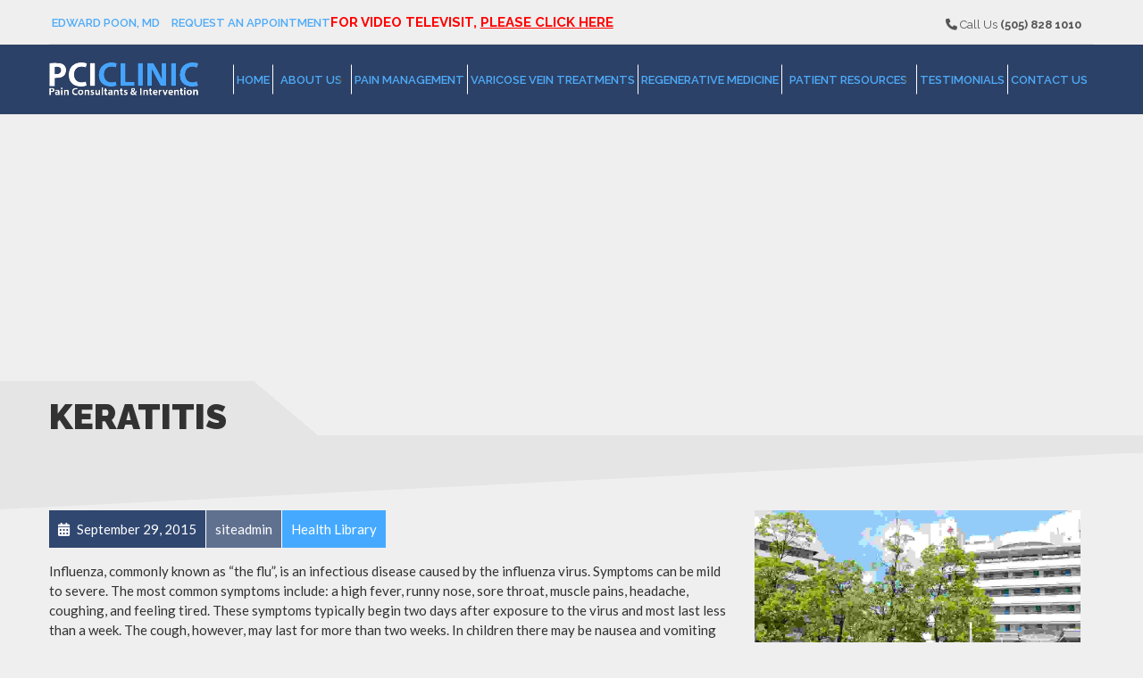

--- FILE ---
content_type: text/html; charset=UTF-8
request_url: https://www.pciclinic.com/terminology/keratitis/
body_size: 15607
content:
<!doctype html>
<html class="no-js" lang="en-US">
<head>
<meta charset="UTF-8">
<meta name="apple-mobile-web-app-capable" content="yes">
<meta name="viewport" content="width=device-width, initial-scale=1.0, maximum-scale=1.0, user-scalable=no">
<meta name="HandheldFriendly" content="true">
<meta name="apple-touch-fullscreen" content="yes">
<meta name='robots' content='index, follow, max-image-preview:large, max-snippet:-1, max-video-preview:-1' />

	<!-- This site is optimized with the Yoast SEO plugin v26.6 - https://yoast.com/wordpress/plugins/seo/ -->
	<title>Keratitis - PCI Clinic - Edward Poon MD</title>
	<link rel="canonical" href="https://www.pciclinic.com/terminology/keratitis/" />
	<meta property="og:locale" content="en_US" />
	<meta property="og:type" content="article" />
	<meta property="og:title" content="Keratitis - PCI Clinic - Edward Poon MD" />
	<meta property="og:description" content="Influenza, commonly known as &#8220;the flu&#8221;, is an infectious disease caused by the influenza virus. Symptoms can be mild to severe. The most common symptoms include: a high fever, runny nose, sore throat, muscle pains, headache, coughing, and feeling tired. These symptoms typically begin two days after exposure to the virus and most last less [&hellip;]" />
	<meta property="og:url" content="https://www.pciclinic.com/terminology/keratitis/" />
	<meta property="og:site_name" content="PCI Clinic - Edward Poon MD" />
	<meta name="twitter:card" content="summary_large_image" />
	<meta name="twitter:label1" content="Est. reading time" />
	<meta name="twitter:data1" content="2 minutes" />
	<script type="application/ld+json" class="yoast-schema-graph">{"@context":"https://schema.org","@graph":[{"@type":"WebPage","@id":"https://www.pciclinic.com/terminology/keratitis/","url":"https://www.pciclinic.com/terminology/keratitis/","name":"Keratitis - PCI Clinic - Edward Poon MD","isPartOf":{"@id":"https://www.pciclinic.com/#website"},"datePublished":"2015-09-29T14:06:08+00:00","breadcrumb":{"@id":"https://www.pciclinic.com/terminology/keratitis/#breadcrumb"},"inLanguage":"en-US","potentialAction":[{"@type":"ReadAction","target":["https://www.pciclinic.com/terminology/keratitis/"]}]},{"@type":"BreadcrumbList","@id":"https://www.pciclinic.com/terminology/keratitis/#breadcrumb","itemListElement":[{"@type":"ListItem","position":1,"name":"Home","item":"https://www.pciclinic.com/"},{"@type":"ListItem","position":2,"name":"Keratitis"}]},{"@type":"WebSite","@id":"https://www.pciclinic.com/#website","url":"https://www.pciclinic.com/","name":"PCI Clinic - Edward Poon MD","description":"Pain Consultants &amp; Intervention","potentialAction":[{"@type":"SearchAction","target":{"@type":"EntryPoint","urlTemplate":"https://www.pciclinic.com/?s={search_term_string}"},"query-input":{"@type":"PropertyValueSpecification","valueRequired":true,"valueName":"search_term_string"}}],"inLanguage":"en-US"}]}</script>
	<!-- / Yoast SEO plugin. -->


<link rel='dns-prefetch' href='//fonts.googleapis.com' />
<link rel='dns-prefetch' href='//hcaptcha.com' />
<link rel='preconnect' href='https://fonts.gstatic.com' crossorigin />
<link rel="alternate" type="application/rss+xml" title="PCI Clinic - Edward Poon MD &raquo; Feed" href="https://www.pciclinic.com/feed/" />
<link rel="alternate" title="oEmbed (JSON)" type="application/json+oembed" href="https://www.pciclinic.com/wp-json/oembed/1.0/embed?url=https%3A%2F%2Fwww.pciclinic.com%2Fterminology%2Fkeratitis%2F" />
<link rel="alternate" title="oEmbed (XML)" type="text/xml+oembed" href="https://www.pciclinic.com/wp-json/oembed/1.0/embed?url=https%3A%2F%2Fwww.pciclinic.com%2Fterminology%2Fkeratitis%2F&#038;format=xml" />
<style id='wp-img-auto-sizes-contain-inline-css' type='text/css'>
img:is([sizes=auto i],[sizes^="auto," i]){contain-intrinsic-size:3000px 1500px}
/*# sourceURL=wp-img-auto-sizes-contain-inline-css */
</style>
<style id='wp-emoji-styles-inline-css' type='text/css'>

	img.wp-smiley, img.emoji {
		display: inline !important;
		border: none !important;
		box-shadow: none !important;
		height: 1em !important;
		width: 1em !important;
		margin: 0 0.07em !important;
		vertical-align: -0.1em !important;
		background: none !important;
		padding: 0 !important;
	}
/*# sourceURL=wp-emoji-styles-inline-css */
</style>
<style id='wp-block-library-inline-css' type='text/css'>
:root{--wp-block-synced-color:#7a00df;--wp-block-synced-color--rgb:122,0,223;--wp-bound-block-color:var(--wp-block-synced-color);--wp-editor-canvas-background:#ddd;--wp-admin-theme-color:#007cba;--wp-admin-theme-color--rgb:0,124,186;--wp-admin-theme-color-darker-10:#006ba1;--wp-admin-theme-color-darker-10--rgb:0,107,160.5;--wp-admin-theme-color-darker-20:#005a87;--wp-admin-theme-color-darker-20--rgb:0,90,135;--wp-admin-border-width-focus:2px}@media (min-resolution:192dpi){:root{--wp-admin-border-width-focus:1.5px}}.wp-element-button{cursor:pointer}:root .has-very-light-gray-background-color{background-color:#eee}:root .has-very-dark-gray-background-color{background-color:#313131}:root .has-very-light-gray-color{color:#eee}:root .has-very-dark-gray-color{color:#313131}:root .has-vivid-green-cyan-to-vivid-cyan-blue-gradient-background{background:linear-gradient(135deg,#00d084,#0693e3)}:root .has-purple-crush-gradient-background{background:linear-gradient(135deg,#34e2e4,#4721fb 50%,#ab1dfe)}:root .has-hazy-dawn-gradient-background{background:linear-gradient(135deg,#faaca8,#dad0ec)}:root .has-subdued-olive-gradient-background{background:linear-gradient(135deg,#fafae1,#67a671)}:root .has-atomic-cream-gradient-background{background:linear-gradient(135deg,#fdd79a,#004a59)}:root .has-nightshade-gradient-background{background:linear-gradient(135deg,#330968,#31cdcf)}:root .has-midnight-gradient-background{background:linear-gradient(135deg,#020381,#2874fc)}:root{--wp--preset--font-size--normal:16px;--wp--preset--font-size--huge:42px}.has-regular-font-size{font-size:1em}.has-larger-font-size{font-size:2.625em}.has-normal-font-size{font-size:var(--wp--preset--font-size--normal)}.has-huge-font-size{font-size:var(--wp--preset--font-size--huge)}.has-text-align-center{text-align:center}.has-text-align-left{text-align:left}.has-text-align-right{text-align:right}.has-fit-text{white-space:nowrap!important}#end-resizable-editor-section{display:none}.aligncenter{clear:both}.items-justified-left{justify-content:flex-start}.items-justified-center{justify-content:center}.items-justified-right{justify-content:flex-end}.items-justified-space-between{justify-content:space-between}.screen-reader-text{border:0;clip-path:inset(50%);height:1px;margin:-1px;overflow:hidden;padding:0;position:absolute;width:1px;word-wrap:normal!important}.screen-reader-text:focus{background-color:#ddd;clip-path:none;color:#444;display:block;font-size:1em;height:auto;left:5px;line-height:normal;padding:15px 23px 14px;text-decoration:none;top:5px;width:auto;z-index:100000}html :where(.has-border-color){border-style:solid}html :where([style*=border-top-color]){border-top-style:solid}html :where([style*=border-right-color]){border-right-style:solid}html :where([style*=border-bottom-color]){border-bottom-style:solid}html :where([style*=border-left-color]){border-left-style:solid}html :where([style*=border-width]){border-style:solid}html :where([style*=border-top-width]){border-top-style:solid}html :where([style*=border-right-width]){border-right-style:solid}html :where([style*=border-bottom-width]){border-bottom-style:solid}html :where([style*=border-left-width]){border-left-style:solid}html :where(img[class*=wp-image-]){height:auto;max-width:100%}:where(figure){margin:0 0 1em}html :where(.is-position-sticky){--wp-admin--admin-bar--position-offset:var(--wp-admin--admin-bar--height,0px)}@media screen and (max-width:600px){html :where(.is-position-sticky){--wp-admin--admin-bar--position-offset:0px}}

/*# sourceURL=wp-block-library-inline-css */
</style><style id='global-styles-inline-css' type='text/css'>
:root{--wp--preset--aspect-ratio--square: 1;--wp--preset--aspect-ratio--4-3: 4/3;--wp--preset--aspect-ratio--3-4: 3/4;--wp--preset--aspect-ratio--3-2: 3/2;--wp--preset--aspect-ratio--2-3: 2/3;--wp--preset--aspect-ratio--16-9: 16/9;--wp--preset--aspect-ratio--9-16: 9/16;--wp--preset--color--black: #000000;--wp--preset--color--cyan-bluish-gray: #abb8c3;--wp--preset--color--white: #ffffff;--wp--preset--color--pale-pink: #f78da7;--wp--preset--color--vivid-red: #cf2e2e;--wp--preset--color--luminous-vivid-orange: #ff6900;--wp--preset--color--luminous-vivid-amber: #fcb900;--wp--preset--color--light-green-cyan: #7bdcb5;--wp--preset--color--vivid-green-cyan: #00d084;--wp--preset--color--pale-cyan-blue: #8ed1fc;--wp--preset--color--vivid-cyan-blue: #0693e3;--wp--preset--color--vivid-purple: #9b51e0;--wp--preset--gradient--vivid-cyan-blue-to-vivid-purple: linear-gradient(135deg,rgb(6,147,227) 0%,rgb(155,81,224) 100%);--wp--preset--gradient--light-green-cyan-to-vivid-green-cyan: linear-gradient(135deg,rgb(122,220,180) 0%,rgb(0,208,130) 100%);--wp--preset--gradient--luminous-vivid-amber-to-luminous-vivid-orange: linear-gradient(135deg,rgb(252,185,0) 0%,rgb(255,105,0) 100%);--wp--preset--gradient--luminous-vivid-orange-to-vivid-red: linear-gradient(135deg,rgb(255,105,0) 0%,rgb(207,46,46) 100%);--wp--preset--gradient--very-light-gray-to-cyan-bluish-gray: linear-gradient(135deg,rgb(238,238,238) 0%,rgb(169,184,195) 100%);--wp--preset--gradient--cool-to-warm-spectrum: linear-gradient(135deg,rgb(74,234,220) 0%,rgb(151,120,209) 20%,rgb(207,42,186) 40%,rgb(238,44,130) 60%,rgb(251,105,98) 80%,rgb(254,248,76) 100%);--wp--preset--gradient--blush-light-purple: linear-gradient(135deg,rgb(255,206,236) 0%,rgb(152,150,240) 100%);--wp--preset--gradient--blush-bordeaux: linear-gradient(135deg,rgb(254,205,165) 0%,rgb(254,45,45) 50%,rgb(107,0,62) 100%);--wp--preset--gradient--luminous-dusk: linear-gradient(135deg,rgb(255,203,112) 0%,rgb(199,81,192) 50%,rgb(65,88,208) 100%);--wp--preset--gradient--pale-ocean: linear-gradient(135deg,rgb(255,245,203) 0%,rgb(182,227,212) 50%,rgb(51,167,181) 100%);--wp--preset--gradient--electric-grass: linear-gradient(135deg,rgb(202,248,128) 0%,rgb(113,206,126) 100%);--wp--preset--gradient--midnight: linear-gradient(135deg,rgb(2,3,129) 0%,rgb(40,116,252) 100%);--wp--preset--font-size--small: 13px;--wp--preset--font-size--medium: 20px;--wp--preset--font-size--large: 36px;--wp--preset--font-size--x-large: 42px;--wp--preset--spacing--20: 0.44rem;--wp--preset--spacing--30: 0.67rem;--wp--preset--spacing--40: 1rem;--wp--preset--spacing--50: 1.5rem;--wp--preset--spacing--60: 2.25rem;--wp--preset--spacing--70: 3.38rem;--wp--preset--spacing--80: 5.06rem;--wp--preset--shadow--natural: 6px 6px 9px rgba(0, 0, 0, 0.2);--wp--preset--shadow--deep: 12px 12px 50px rgba(0, 0, 0, 0.4);--wp--preset--shadow--sharp: 6px 6px 0px rgba(0, 0, 0, 0.2);--wp--preset--shadow--outlined: 6px 6px 0px -3px rgb(255, 255, 255), 6px 6px rgb(0, 0, 0);--wp--preset--shadow--crisp: 6px 6px 0px rgb(0, 0, 0);}:where(.is-layout-flex){gap: 0.5em;}:where(.is-layout-grid){gap: 0.5em;}body .is-layout-flex{display: flex;}.is-layout-flex{flex-wrap: wrap;align-items: center;}.is-layout-flex > :is(*, div){margin: 0;}body .is-layout-grid{display: grid;}.is-layout-grid > :is(*, div){margin: 0;}:where(.wp-block-columns.is-layout-flex){gap: 2em;}:where(.wp-block-columns.is-layout-grid){gap: 2em;}:where(.wp-block-post-template.is-layout-flex){gap: 1.25em;}:where(.wp-block-post-template.is-layout-grid){gap: 1.25em;}.has-black-color{color: var(--wp--preset--color--black) !important;}.has-cyan-bluish-gray-color{color: var(--wp--preset--color--cyan-bluish-gray) !important;}.has-white-color{color: var(--wp--preset--color--white) !important;}.has-pale-pink-color{color: var(--wp--preset--color--pale-pink) !important;}.has-vivid-red-color{color: var(--wp--preset--color--vivid-red) !important;}.has-luminous-vivid-orange-color{color: var(--wp--preset--color--luminous-vivid-orange) !important;}.has-luminous-vivid-amber-color{color: var(--wp--preset--color--luminous-vivid-amber) !important;}.has-light-green-cyan-color{color: var(--wp--preset--color--light-green-cyan) !important;}.has-vivid-green-cyan-color{color: var(--wp--preset--color--vivid-green-cyan) !important;}.has-pale-cyan-blue-color{color: var(--wp--preset--color--pale-cyan-blue) !important;}.has-vivid-cyan-blue-color{color: var(--wp--preset--color--vivid-cyan-blue) !important;}.has-vivid-purple-color{color: var(--wp--preset--color--vivid-purple) !important;}.has-black-background-color{background-color: var(--wp--preset--color--black) !important;}.has-cyan-bluish-gray-background-color{background-color: var(--wp--preset--color--cyan-bluish-gray) !important;}.has-white-background-color{background-color: var(--wp--preset--color--white) !important;}.has-pale-pink-background-color{background-color: var(--wp--preset--color--pale-pink) !important;}.has-vivid-red-background-color{background-color: var(--wp--preset--color--vivid-red) !important;}.has-luminous-vivid-orange-background-color{background-color: var(--wp--preset--color--luminous-vivid-orange) !important;}.has-luminous-vivid-amber-background-color{background-color: var(--wp--preset--color--luminous-vivid-amber) !important;}.has-light-green-cyan-background-color{background-color: var(--wp--preset--color--light-green-cyan) !important;}.has-vivid-green-cyan-background-color{background-color: var(--wp--preset--color--vivid-green-cyan) !important;}.has-pale-cyan-blue-background-color{background-color: var(--wp--preset--color--pale-cyan-blue) !important;}.has-vivid-cyan-blue-background-color{background-color: var(--wp--preset--color--vivid-cyan-blue) !important;}.has-vivid-purple-background-color{background-color: var(--wp--preset--color--vivid-purple) !important;}.has-black-border-color{border-color: var(--wp--preset--color--black) !important;}.has-cyan-bluish-gray-border-color{border-color: var(--wp--preset--color--cyan-bluish-gray) !important;}.has-white-border-color{border-color: var(--wp--preset--color--white) !important;}.has-pale-pink-border-color{border-color: var(--wp--preset--color--pale-pink) !important;}.has-vivid-red-border-color{border-color: var(--wp--preset--color--vivid-red) !important;}.has-luminous-vivid-orange-border-color{border-color: var(--wp--preset--color--luminous-vivid-orange) !important;}.has-luminous-vivid-amber-border-color{border-color: var(--wp--preset--color--luminous-vivid-amber) !important;}.has-light-green-cyan-border-color{border-color: var(--wp--preset--color--light-green-cyan) !important;}.has-vivid-green-cyan-border-color{border-color: var(--wp--preset--color--vivid-green-cyan) !important;}.has-pale-cyan-blue-border-color{border-color: var(--wp--preset--color--pale-cyan-blue) !important;}.has-vivid-cyan-blue-border-color{border-color: var(--wp--preset--color--vivid-cyan-blue) !important;}.has-vivid-purple-border-color{border-color: var(--wp--preset--color--vivid-purple) !important;}.has-vivid-cyan-blue-to-vivid-purple-gradient-background{background: var(--wp--preset--gradient--vivid-cyan-blue-to-vivid-purple) !important;}.has-light-green-cyan-to-vivid-green-cyan-gradient-background{background: var(--wp--preset--gradient--light-green-cyan-to-vivid-green-cyan) !important;}.has-luminous-vivid-amber-to-luminous-vivid-orange-gradient-background{background: var(--wp--preset--gradient--luminous-vivid-amber-to-luminous-vivid-orange) !important;}.has-luminous-vivid-orange-to-vivid-red-gradient-background{background: var(--wp--preset--gradient--luminous-vivid-orange-to-vivid-red) !important;}.has-very-light-gray-to-cyan-bluish-gray-gradient-background{background: var(--wp--preset--gradient--very-light-gray-to-cyan-bluish-gray) !important;}.has-cool-to-warm-spectrum-gradient-background{background: var(--wp--preset--gradient--cool-to-warm-spectrum) !important;}.has-blush-light-purple-gradient-background{background: var(--wp--preset--gradient--blush-light-purple) !important;}.has-blush-bordeaux-gradient-background{background: var(--wp--preset--gradient--blush-bordeaux) !important;}.has-luminous-dusk-gradient-background{background: var(--wp--preset--gradient--luminous-dusk) !important;}.has-pale-ocean-gradient-background{background: var(--wp--preset--gradient--pale-ocean) !important;}.has-electric-grass-gradient-background{background: var(--wp--preset--gradient--electric-grass) !important;}.has-midnight-gradient-background{background: var(--wp--preset--gradient--midnight) !important;}.has-small-font-size{font-size: var(--wp--preset--font-size--small) !important;}.has-medium-font-size{font-size: var(--wp--preset--font-size--medium) !important;}.has-large-font-size{font-size: var(--wp--preset--font-size--large) !important;}.has-x-large-font-size{font-size: var(--wp--preset--font-size--x-large) !important;}
/*# sourceURL=global-styles-inline-css */
</style>

<style id='classic-theme-styles-inline-css' type='text/css'>
/*! This file is auto-generated */
.wp-block-button__link{color:#fff;background-color:#32373c;border-radius:9999px;box-shadow:none;text-decoration:none;padding:calc(.667em + 2px) calc(1.333em + 2px);font-size:1.125em}.wp-block-file__button{background:#32373c;color:#fff;text-decoration:none}
/*# sourceURL=/wp-includes/css/classic-themes.min.css */
</style>
<link rel="stylesheet" href="https://www.pciclinic.com/wp-content/cache/minify/edc81.css" media="all" />










<link rel="preload" as="style" href="https://fonts.googleapis.com/css?family=Lato:100,300,400,700,900,100italic,300italic,400italic,700italic,900italic%7CRaleway:100,200,300,400,500,600,700,800,900,100italic,200italic,300italic,400italic,500italic,600italic,700italic,800italic,900italic&#038;subset=latin&#038;display=swap&#038;ver=6.9" /><link rel="stylesheet" href="https://fonts.googleapis.com/css?family=Lato:100,300,400,700,900,100italic,300italic,400italic,700italic,900italic%7CRaleway:100,200,300,400,500,600,700,800,900,100italic,200italic,300italic,400italic,500italic,600italic,700italic,800italic,900italic&#038;subset=latin&#038;display=swap&#038;ver=6.9" media="print" onload="this.media='all'"><noscript><link rel="stylesheet" href="https://fonts.googleapis.com/css?family=Lato:100,300,400,700,900,100italic,300italic,400italic,700italic,900italic%7CRaleway:100,200,300,400,500,600,700,800,900,100italic,200italic,300italic,400italic,500italic,600italic,700italic,800italic,900italic&#038;subset=latin&#038;display=swap&#038;ver=6.9" /></noscript><script src="https://www.pciclinic.com/wp-content/cache/minify/e675a.js"></script>



<script></script><link rel="https://api.w.org/" href="https://www.pciclinic.com/wp-json/" /><link rel="EditURI" type="application/rsd+xml" title="RSD" href="https://www.pciclinic.com/xmlrpc.php?rsd" />
<meta name="generator" content="WordPress 6.9" />
<link rel='shortlink' href='https://www.pciclinic.com/?p=331' />
<style>
.h-captcha{position:relative;display:block;margin-bottom:2rem;padding:0;clear:both}.h-captcha[data-size="normal"]{width:302px;height:76px}.h-captcha[data-size="compact"]{width:158px;height:138px}.h-captcha[data-size="invisible"]{display:none}.h-captcha iframe{z-index:1}.h-captcha::before{content:"";display:block;position:absolute;top:0;left:0;background:url(https://www.pciclinic.com/wp-content/plugins/hcaptcha-for-forms-and-more/assets/images/hcaptcha-div-logo.svg) no-repeat;border:1px solid #fff0;border-radius:4px;box-sizing:border-box}.h-captcha::after{content:"The hCaptcha loading is delayed until user interaction.";font-family:-apple-system,system-ui,BlinkMacSystemFont,"Segoe UI",Roboto,Oxygen,Ubuntu,"Helvetica Neue",Arial,sans-serif;font-size:10px;font-weight:500;position:absolute;top:0;bottom:0;left:0;right:0;box-sizing:border-box;color:#bf1722;opacity:0}.h-captcha:not(:has(iframe))::after{animation:hcap-msg-fade-in .3s ease forwards;animation-delay:2s}.h-captcha:has(iframe)::after{animation:none;opacity:0}@keyframes hcap-msg-fade-in{to{opacity:1}}.h-captcha[data-size="normal"]::before{width:302px;height:76px;background-position:93.8% 28%}.h-captcha[data-size="normal"]::after{width:302px;height:76px;display:flex;flex-wrap:wrap;align-content:center;line-height:normal;padding:0 75px 0 10px}.h-captcha[data-size="compact"]::before{width:158px;height:138px;background-position:49.9% 78.8%}.h-captcha[data-size="compact"]::after{width:158px;height:138px;text-align:center;line-height:normal;padding:24px 10px 10px 10px}.h-captcha[data-theme="light"]::before,body.is-light-theme .h-captcha[data-theme="auto"]::before,.h-captcha[data-theme="auto"]::before{background-color:#fafafa;border:1px solid #e0e0e0}.h-captcha[data-theme="dark"]::before,body.is-dark-theme .h-captcha[data-theme="auto"]::before,html.wp-dark-mode-active .h-captcha[data-theme="auto"]::before,html.drdt-dark-mode .h-captcha[data-theme="auto"]::before{background-image:url(https://www.pciclinic.com/wp-content/plugins/hcaptcha-for-forms-and-more/assets/images/hcaptcha-div-logo-white.svg);background-repeat:no-repeat;background-color:#333;border:1px solid #f5f5f5}@media (prefers-color-scheme:dark){.h-captcha[data-theme="auto"]::before{background-image:url(https://www.pciclinic.com/wp-content/plugins/hcaptcha-for-forms-and-more/assets/images/hcaptcha-div-logo-white.svg);background-repeat:no-repeat;background-color:#333;border:1px solid #f5f5f5}}.h-captcha[data-theme="custom"]::before{background-color:initial}.h-captcha[data-size="invisible"]::before,.h-captcha[data-size="invisible"]::after{display:none}.h-captcha iframe{position:relative}div[style*="z-index: 2147483647"] div[style*="border-width: 11px"][style*="position: absolute"][style*="pointer-events: none"]{border-style:none}
</style>
<meta name="generator" content="Redux 4.4.11" /><meta name="generator" content="Powered by WPBakery Page Builder - drag and drop page builder for WordPress."/>
<style>
span[data-name="hcap-cf7"] .h-captcha{margin-bottom:0}span[data-name="hcap-cf7"]~input[type="submit"],span[data-name="hcap-cf7"]~button[type="submit"]{margin-top:2rem}
</style>
<link rel="icon" href="https://www.pciclinic.com/wp-content/uploads/2017/11/cropped-pci-favicon-white-32x32.png" sizes="32x32" />
<link rel="icon" href="https://www.pciclinic.com/wp-content/uploads/2017/11/cropped-pci-favicon-white-192x192.png" sizes="192x192" />
<link rel="apple-touch-icon" href="https://www.pciclinic.com/wp-content/uploads/2017/11/cropped-pci-favicon-white-180x180.png" />
<meta name="msapplication-TileImage" content="https://www.pciclinic.com/wp-content/uploads/2017/11/cropped-pci-favicon-white-270x270.png" />
		<style type="text/css" id="wp-custom-css">
			.menu-item a span {
	font-size: 15px;
}

.telephonic-appt {
    padding-top: 6px;
    font-size: 19px;
    font-weight: bold;
		color:red;
}
.telephonic-appt p a {
    color:red !important;
	 font-weight:bold;
	text-decoration:underline;
}
.secondary_section.transparent_film::before {
	display: none;
}
.page-id-2193 .wpb-content-wrapper {
	padding-top: 0px;
}

.call-to-action {
    padding-top: 120px;
    padding-bottom: 120px;
}
.page-id-2028 .sidebar_on {
	padding-top: 100px !important;
	padding-bottom: 220px !important;
}
.bg-overlay {
  position: relative;
  z-index: 1;
  background-size: cover;
  background-repeat: no-repeat !important;
	padding: 40px 0px;
}
.teatimonila-section {
	padding-top: 130px;
}
.bg-overlay::after {
  content: "";
  position: absolute;
  width: 100%;
  height: 100%;
  background: #2c4167;
  top: 0;
  left: 0;
  opacity: 0.4;
  z-index: -1;
}

.vc_custom_1676001928983 {
    background-image: url(https://www.pciclinic.com/wp-content/uploads/2015/09/xdoctor_blue.jpg,qid=1964.pagespeed.ic.NJ5cv2BfNf.webp)!important;
    background-repeat: no-repeat;
    background-size: cover;
}

footer.sep_angled_positive_top.separator_top {
    margin-top: -132px;
}

section.vc_row.wpb_row.vc_row-fluid.secondary_section.text-center.transparent_film.vcenter.vc_custom_1676001928983.bgimage.bg_vcenter {
    margin-top: 60px;
}

section.vc_row.wpb_row.vc_row-fluid.no_padding.no_cols_padding.elevate.folded_section.transparent.separator_top.separator_bottom {
    margin-top: -100px;
}

.working-hours-section {
    margin-top: 60px;
    margin-bottom: 50px;
}
.page-id-1976 .wpb-content-wrapper, .page-id-166 .wpb-content-wrapper {
	padding-bottom: 340px;
}
body .legal-notice {
	margin: 0px !important;
}
.blog .sidebar_on.padding_top_half {
	padding-bottom: 200px;
}
.header .topbar .row .col-md-9 {
    display: flex;
    align-items: center;
    gap: 20px;
    flex-wrap: wrap;
}
.header .topbar .row .col-md-9 a{border:0px !important;
padding-right:10px}

.telephonic-appt {
    font-size: 15px;
}
.topbar.vcenter.transparent .row {
    display: flex;
	   flex-wrap:wrap;
    align-items: center;
	justify-content:space-between;
}

@media screen and (max-width: 1200px){
	.topbar .col-md-9 {
    width: 100%;
}

.topbar .col-md-9 .telephonic-appt {
    width: 100%;
    float: left;
}

.topbar .col-md-9 .top_menu_container {
    width: 100%;
    float: left;
    text-align: center;
    display: flex;
    justify-content: center;
}

.topbar .col-md-3 {
    width: 100% !important;
    float: left;
}

.topbar .col-md-3 .header-right-sectn {
    text-align: center;
    margin-bottom: 16px;
}
}

@media only screen and  (max-width:767px){
	.page-id-2028 .sidebar_on {
	padding-top: 60px !important;
	padding-bottom: 190px !important;
}
.blog .sidebar_on.padding_top_half {
	padding-bottom: 160px !important;
}
	.call-to-action {
	padding-top: 50px;
	padding-bottom: 50px;
}
.page-id-1976 .wpb-content-wrapper, .page-id-166 .wpb-content-wrapper  {
	padding-bottom: 300px !important;
}	
}
@media only screen and (max-width: 460px) {
  .telephonic-appt {
    font-size:13px;
  }
	.header-right-sectn {
    text-align: center;
	}
	.header .topbar div[class*='col-']{
		padding-top:0px !Important;
		padding-bottom:0px !important;
	}
	.top_menu_container ul li a{
		border-left:none !important;
		border-right:1px solid #fff !important;
	}
	.main > section{
padding-bottom:90px !important;
	}
}
@media only screen and (max-device-width: 1024px){
	.telephonic-appt {
    font-size:13px;
  }
}
		</style>
		<noscript><style> .wpb_animate_when_almost_visible { opacity: 1; }</style></noscript>			<!-- USER DEFINED IN-LINE CSS -->
			<style>
				@media (min-width: 768px)
{
.container {
    
    padding-left: 0px;
}}
@media only screen and (max-width: 991px)
{
label.mobile_collapser {
    position: absolute;
    top: 50%;
    -o-transform: translate(0, -50%);
    -webkit-transform: translate(0, -50%);
    -ms-transform: translate(0, -50%);
    transform: translate(0, -50%);
    right: 15px;
    display: inline-block;
    cursor: pointer;
    color: #fff;
    text-align: right;
    margin: 0;
    width: 80px;
    padding: 15px 30px 15px 0;
    font-size: 13px;
    line-height: 1em;
}}

.twentytwenty-before-label, .twentytwenty-after-label, .twentytwenty-overlay {
    position: absolute;
    top: 0;
    width: auto !important;
    height: 100%;
}
.caption .inner .t1 {
    font-size: 30px;
font-weight:300;
}
@media  (max-width: 480px){

.head_panel .owl-carousel .item {
    -webkit-background-size: cover;
    -moz-background-size: cover;
    -o-background-size: cover;
    background-position: center left;
    background-repeat: no-repeat;
    background-size: cover;
}

.caption .inner.transparent_film {
    padding: 10px;
}
.black_section, .main .black_section, div[class*="_section"] .black_section, section[class*="_section"] .black_section, section[class*="_section"] div[class*="_section"] .black_section {
    background-color: #323232;
    border-color: #323232;
    color: #ffffff;
    margin-top: 100px;
}
}
.menu_container ul.main_menu li a, .top_menu_container ul.main_menu li a, .menu_container ul.top_menu li a, .top_menu_container ul.top_menu li a {
    font-size: 13px;
    line-height: 1em;
    padding: 10px 3px;
    display: block;
    text-decoration: none;
    font-weight: 600;
    text-transform: uppercase;
    background-color: transparent;
}

.header .mainbar {
    border-color: #c7c7c7;
    background-color: black;
    background-color: #2c4167;
}
.menu_container ul.main_menu li a:link, .top_menu_container ul.main_menu li a:link, .menu_container ul.top_menu li a:link, .top_menu_container ul.top_menu li a:link, .menu_container ul.main_menu li a:visited, .top_menu_container ul.main_menu li a:visited, .menu_container ul.top_menu li a:visited, .top_menu_container ul.top_menu li a:visited {
    color: #4eabf9;
}
.menu_container ul.main_menu li.lihasdropdown > a, .top_menu_container ul.main_menu li.lihasdropdown > a, .menu_container ul.top_menu li.lihasdropdown > a, .top_menu_container ul.top_menu li.lihasdropdown > a {
    padding: 10px 10px 10px 8px;
}
.menu_container ul.main_menu li a:link, .top_menu_container ul.main_menu li a:link, .menu_container ul.top_menu li a:link, .top_menu_container ul.top_menu li a:link, .menu_container ul.main_menu li a:visited, .top_menu_container ul.main_menu li a:visited, .menu_container ul.top_menu li a:visited, .top_menu_container ul.top_menu li a:visited {
    color: #4eabf9;
    border-left: 1px solid #fff;
}
section.vc_row.wpb_row.vc_row-fluid.no_top_padding.separator_bottom.sep_angled_positive_bottom.vc_custom_1510888938886{padding-bottom:0px!important;}
section.vc_row.wpb_row.vc_row-fluid.light_section.separator_bottom.sep_angled_positive_bottom.vc_custom_1510888989079{padding-bottom:0px!important;}
.caption .inner .t2 {
font-weight:900;}			</style></head>
<body data-rsssl=1 class="wp-singular terminology-template-default single single-terminology postid-331 wp-theme-healthflex wp-child-theme-healthflex-child wpb-js-composer js-comp-ver-8.7.2 vc_responsive sticky_header ">
	<div class="overflow_wrapper">
		<div class="header "><div class="topbar vcenter transparent">
  <div class="container">
    <div class="row">

      <div class="col-md-9 col-sm-9  text-center">
       <div class="top_menu_container">
    <ul id="menu-top-bar" class="top_menu hover_menu">
		<li id="menu-item-2048" class="menu-item menu-item-type-post_type menu-item-object-page menu-item-2048"><a title="Edward Poon, MD" href="https://www.pciclinic.com/edward-poon-md/">Edward Poon, MD </a></li>
		<li id="menu-item-2049" class="menu-item menu-item-type-post_type menu-item-object-page menu-item-2049"><a title="Request an Appointment" href="https://www.pciclinic.com/contact/">Request an Appointment </a></li>
		
	</ul>          
</div>
<div class="telephonic-appt">
	<p>FOR VIDEO TELEVISIT, <a href="https://doxy.me/poon" target="_blank">PLEASE  CLICK HERE</a>
</div>      </div>

                  <div class="col-md-3 col-sm-3  text-right">
             <div class="header-right-sectn"><i class="fa fa-phone"></i> Call Us <strong><a href="tel:5058281010">(505) 828 1010</a></strong></div>            </div>
            

    </div><!-- row -->
  </div><!-- container -->
</div><!-- .topbar -->
  <div class="mainbar  color">
    <div class="container">
               <div class="logo">
            <a href="https://www.pciclinic.com" class="brand">
                          <img src="https://www.pciclinic.com/wp-content/uploads/2017/11/pci-clinic-logo-white.png" alt="HealthFlex">
                        </a>
                      </div>                   <div class="menu_container"><span class="close_menu">&times;</span>
                <ul id="menu-pcipain-menu" class="main_menu hover_menu"><li id="menu-item-2323" class="menu-item menu-item-type-post_type menu-item-object-page menu-item-home menu-item-2323"><a title="Home" href="https://www.pciclinic.com/">Home</a></li>
<li id="menu-item-1993" class="menu-item menu-item-type-custom menu-item-object-custom menu-item-has-children menu-item-1993 lihasdropdown"><a title="About Us" href="#">About Us  </a>
<ul role="menu" class=" menu-dropdown">
	<li id="menu-item-1994" class="menu-item menu-item-type-post_type menu-item-object-page menu-item-1994"><a title="Edward Poon, MD" href="https://www.pciclinic.com/edward-poon-md/">Edward Poon, MD</a></li>
	<li id="menu-item-2018" class="menu-item menu-item-type-post_type menu-item-object-page menu-item-2018"><a title="Our Facilities" href="https://www.pciclinic.com/our-facilities/">Our Facilities</a></li>
</ul>
</li>
<li id="menu-item-1996" class="menu-item menu-item-type-post_type menu-item-object-page menu-item-1996"><a title="Pain Management" href="https://www.pciclinic.com/pain-management/">Pain Management</a></li>
<li id="menu-item-2098" class="menu-item menu-item-type-post_type menu-item-object-page menu-item-2098"><a title="Varicose Vein Treatments" href="https://www.pciclinic.com/varicose-vein-treatments/">Varicose Vein Treatments</a></li>
<li id="menu-item-2224" class="menu-item menu-item-type-post_type menu-item-object-page menu-item-2224"><a title="Regenerative Medicine" href="https://www.pciclinic.com/regenerative-medicine/">Regenerative Medicine</a></li>
<li id="menu-item-2041" class="menu-item menu-item-type-post_type menu-item-object-page menu-item-has-children menu-item-2041 lihasdropdown"><a title="Patient Resources" href="https://www.pciclinic.com/patient-resources/">Patient Resources  </a>
<ul role="menu" class=" menu-dropdown">
	<li id="menu-item-2043" class="menu-item menu-item-type-custom menu-item-object-custom menu-item-2043"><a title="Patient Questionnaire" href="https://www.pciclinic.com/wp-content/uploads/2022/08/Pt-questionnaire-NEW-2-Dr.-Poon.pdf">Patient Questionnaire</a></li>
	<li id="menu-item-2044" class="menu-item menu-item-type-custom menu-item-object-custom menu-item-2044"><a title="Signature Pages  &lt;span&gt;(2)&lt;/span&gt;" href="https://www.pciclinic.com/wp-content/uploads/2024/09/Combined-and-Arb-Form-Dr.-Poon-sign.pdf">Signature Pages  <span>(2)</span></a></li>
	<li id="menu-item-2045" class="menu-item menu-item-type-custom menu-item-object-custom menu-item-2045"><a title="Questionnaire for Vein Patients" href="https://www.pciclinic.com/wp-content/uploads/2020/05/Vascular-Questionnaire.pdf">Questionnaire for Vein Patients</a></li>
	<li id="menu-item-2046" class="menu-item menu-item-type-custom menu-item-object-custom menu-item-2046"><a title="Corona Virus Screening" href="https://www.pciclinic.com/wp-content/uploads/2020/05/Screening-for-Diagnosis-of-Coronavirus-Copy.pdf">Corona Virus Screening</a></li>
	<li id="menu-item-2047" class="menu-item menu-item-type-custom menu-item-object-custom menu-item-2047"><a title="Notice of Privacy Practices" href="https://www.pciclinic.com/wp-content/uploads/2023/02/notice-of-privacy-practices.pdf">Notice of Privacy Practices</a></li>
</ul>
</li>
<li id="menu-item-2199" class="menu-item menu-item-type-post_type menu-item-object-page menu-item-2199"><a title="Testimonials" href="https://www.pciclinic.com/testimonials/">Testimonials</a></li>
<li id="menu-item-1995" class="menu-item menu-item-type-post_type menu-item-object-page menu-item-1995"><a title="Contact Us" href="https://www.pciclinic.com/contact/">Contact Us</a></li>
</ul>        </div>

        <label class="mobile_collapser"><span>MENU</span></label> <!-- Mobile menu title -->
    </div>
  </div>

		</div>

	<div class="head_panel">

    <div style="background-image: url()" class="full_width_photo  ">


      <div class="hgroup">

        <div class="title diagonal-bgcolor-trans   ">
          <div class="container">
            <h1>Keratitis</h1>
          </div>
        </div>
        <div class="subtitle body-bg_section   ">
          <div class="container">
            <p></p>
          </div>
        </div>

      </div>


    </div>
</div>        <div class="brand-colors"> </div>
      <div class="main foo" data-colorset="foo"><section class="sidebar_on padding_top_half" ><div class="container"><div class="row"><div class="col-sm-8 col-md-8 main_col ">      <article id="terminology-331" class="post post-331 terminology type-terminology status-publish hentry term-topic-health-library">
      <div class="post_figure_and_info"><div class="post_sub"><span class="post_info post_date"><i class="fa fa-calendar"></i> September 29, 2015</span><span class="post_info post_author">siteadmin</span><span class="post_info post_categories">Health Library</span></div></div><p>Influenza, commonly known as &#8220;the flu&#8221;, is an infectious disease caused by the influenza virus. Symptoms can be mild to severe. The most common symptoms include: a high fever, runny nose, sore throat, muscle pains, headache, coughing, and feeling tired. These symptoms typically begin two days after exposure to the virus and most last less than a week. The cough, however, may last for more than two weeks. In children there may be nausea and vomiting but these are not common in adults. Nausea and vomiting occur more commonly in the unrelated infection gastroenteritis, which is sometimes inaccurately referred to as &#8220;stomach flu&#8221; or &#8220;24-hour flu&#8221;. Complications of influenza may include viral pneumonia, secondary bacterial pneumonia, sinus infections, and worsening of previous health problems such as asthma or heart failure.</p>
<blockquote><p>Usually, the virus is spread through the air from coughs or sneezes.This is believed to occur mostly over relatively short distances. It can also be spread by touching surfaces contaminated by the virus and then touching the mouth or eyes. A person may be infectious to others both before and during the time they are sick. The infection may be confirmed by testing the throat, sputum, or nose for the virus.</p></blockquote>
<p>Influenza spreads around the world in a yearly outbreak, resulting in about three to five million cases of severe illness and about 250,000 to 500,000 deaths. In the Northern and Southern parts of the world outbreaks occur mainly in winter while in areas around the equator outbreaks may occur at any time of the year. Death occurs mostly in the young, the old and those with other health problems. Larger outbreaks known as pandemics are less frequent. In the 20th century three influenza pandemics occurred: Spanish influenza in 1918, Asian influenza in 1958, and Hong Kong influenza in 1968, each resulting in more than a million deaths. The World Health Organization declared an outbreak of a new type of influenza A/H1N1 to be a pandemic in June of 2009. Influenza may also affect other animals, including pigs, horses and birds.</p>
<h3>TREATMENT</h3>
<p>Frequent hand washing reduces the risk of infection because the virus is inactivated by soap. Wearing a surgical mask is also useful. Yearly vaccinations against influenza is recommended by the World Health Organization in those at high risk. The vaccine is usually effective against three or four types of influenza. It is usually well tolerated. A vaccine made for one year may be not be useful in the following year, since the virus evolves rapidly. Antiviral drugs such as the neuraminidase inhibitors oseltamivir among others have been used to treat influenza. Their benefits in those who are otherwise healthy do not appear to be greater than their risks. No benefit has been found in those with other health problems.</p>
</article></div><div id="sidebar" class="col-sm-4 col-md-4"><!-- ===================== MULTIBOX ========================-->
<div class="widget plethora-multibox-widget  bg_vcenter    " >


    <div class=""><!-- ========================== TEASER BOX ==========================-->
<div class="teaser_box wpb_content_element text-left  skincolored_section    with_button    ">

  <div class="figure ">


      <a href="http://plethorathemes.com/healthflex/visit-guide/" debug title="" target=""> 

        
         <div class="figure  stretchy_wrapper ratio_16-9" style="background-image:url('https://www.pciclinic.com/wp-content/uploads/2013/06/health_clinic_outside.jpg')"></div> 
        
          

        

    </a>

  </div>



  <div class="content text-left boxed  with_button ">
    
    <div class="hgroup">
       <h4 class="neutralize_links">
       Patient & Visitor Guide
       </h4>
       <p>Plan your visit to our Clinic</p> 
    </div>

    

    <div class="link centered">
        <a href="http://plethorathemes.com/healthflex/visit-guide/"  target="" class="btn btn-xs btn-secondary"><strong>More</strong></a>
    </div>

  </div>

</div>

<!-- END======================= TEASER BOX ==========================--></div>

</div>

<!-- END================== INFOBOX ========================--><!-- ===================== MULTIBOX ========================-->
<div class="widget plethora-multibox-widget dark_section bg_vcenter transparent_film boxed_plus  "  style="background-image:url(https://plethorathemes.com/healthflex/wp-content/uploadt/2015/09//blog-salad.jpg);">


    <div class=""><p style="font-size:1.4em;">Ever wondered what a Health Coach does?</p>
<a href="http://plethorathemes.com/healthflex/health-coach">Visit our Health Coach Demo!</a></div>

</div>

<!-- END================== INFOBOX ========================--><aside id="search-3" class="widget widget_search">                         <form method="get" name="s" id="s" action="https://www.pciclinic.com/">                              <div class="row">                                <div class="col-lg-12">                                    <div class="input-group">                                        <input name="s" id="search" class="form-control" type="text" placeholder="Search">                                        <span class="input-group-btn">                                          <button class="btn btn-default" type="submit"><i class="fa fa-search"></i></button>                                        </span>                                    </div>                                </div>                              </div>                         </form></aside><aside id="categories-3" class="widget widget_categories"><h4>Categories</h4>
			<ul>
					<li class="cat-item cat-item-2"><a href="https://www.pciclinic.com/category/videos-fg/">Educational Videos</a>
</li>
	<li class="cat-item cat-item-3"><a href="https://www.pciclinic.com/category/images-fg/">Medical Articles</a>
</li>
	<li class="cat-item cat-item-4"><a href="https://www.pciclinic.com/category/news/">News</a>
</li>
	<li class="cat-item cat-item-1"><a href="https://www.pciclinic.com/category/uncategorized/">Uncategorized</a>
</li>
	<li class="cat-item cat-item-5"><a href="https://www.pciclinic.com/category/links-fg/">Usefull info Links</a>
</li>
			</ul>

			</aside><aside id="archives-3" class="widget widget_archive"><h4>Archives</h4>
			<ul>
					<li><a href='https://www.pciclinic.com/2016/05/'>May 2016</a></li>
	<li><a href='https://www.pciclinic.com/2015/11/'>November 2015</a></li>
	<li><a href='https://www.pciclinic.com/2015/09/'>September 2015</a></li>
			</ul>

			</aside><aside id="text-2" class="widget widget_text"><h4>Text Widget</h4>			<div class="textwidget">Fugiat dapibus, tellus ac cursus commodo, mauesris condime ntum nibh, ut fermentum mas justo sitters amet risus. Cras mattis cosi sectetut amet fermens etrsaters tum aecenas faucib sadips amets.</div>
		</aside><aside id="tag_cloud-1" class="widget widget_tag_cloud"><h4>Tag Cloud</h4><div class="tagcloud"><a href="https://www.pciclinic.com/tag/article/" class="tag-cloud-link tag-link-10 tag-link-position-1" style="font-size: 14.3pt;" aria-label="Article (2 items)">Article</a>
<a href="https://www.pciclinic.com/tag/clinic/" class="tag-cloud-link tag-link-11 tag-link-position-2" style="font-size: 8pt;" aria-label="Clinic (1 item)">Clinic</a>
<a href="https://www.pciclinic.com/tag/diabetes/" class="tag-cloud-link tag-link-12 tag-link-position-3" style="font-size: 8pt;" aria-label="Diabetes (1 item)">Diabetes</a>
<a href="https://www.pciclinic.com/tag/diet/" class="tag-cloud-link tag-link-13 tag-link-position-4" style="font-size: 14.3pt;" aria-label="Diet (2 items)">Diet</a>
<a href="https://www.pciclinic.com/tag/exercise/" class="tag-cloud-link tag-link-14 tag-link-position-5" style="font-size: 8pt;" aria-label="Exercise (1 item)">Exercise</a>
<a href="https://www.pciclinic.com/tag/fitness/" class="tag-cloud-link tag-link-15 tag-link-position-6" style="font-size: 18.5pt;" aria-label="Fitness (3 items)">Fitness</a>
<a href="https://www.pciclinic.com/tag/health/" class="tag-cloud-link tag-link-16 tag-link-position-7" style="font-size: 22pt;" aria-label="Health (4 items)">Health</a>
<a href="https://www.pciclinic.com/tag/medical/" class="tag-cloud-link tag-link-17 tag-link-position-8" style="font-size: 8pt;" aria-label="Medical (1 item)">Medical</a>
<a href="https://www.pciclinic.com/tag/sugar/" class="tag-cloud-link tag-link-18 tag-link-position-9" style="font-size: 8pt;" aria-label="Sugar (1 item)">Sugar</a>
<a href="https://www.pciclinic.com/tag/tips/" class="tag-cloud-link tag-link-19 tag-link-position-10" style="font-size: 18.5pt;" aria-label="Tips (3 items)">Tips</a>
<a href="https://www.pciclinic.com/tag/video/" class="tag-cloud-link tag-link-20 tag-link-position-11" style="font-size: 8pt;" aria-label="Video (1 item)">Video</a></div>
</aside><aside id="calendar-1" class="widget widget_calendar"><h4>Calendar</h4><div id="calendar_wrap" class="calendar_wrap"><table id="wp-calendar" class="wp-calendar-table">
	<caption>December 2025</caption>
	<thead>
	<tr>
		<th scope="col" aria-label="Monday">M</th>
		<th scope="col" aria-label="Tuesday">T</th>
		<th scope="col" aria-label="Wednesday">W</th>
		<th scope="col" aria-label="Thursday">T</th>
		<th scope="col" aria-label="Friday">F</th>
		<th scope="col" aria-label="Saturday">S</th>
		<th scope="col" aria-label="Sunday">S</th>
	</tr>
	</thead>
	<tbody>
	<tr><td>1</td><td>2</td><td>3</td><td>4</td><td>5</td><td>6</td><td>7</td>
	</tr>
	<tr>
		<td>8</td><td>9</td><td>10</td><td>11</td><td>12</td><td>13</td><td>14</td>
	</tr>
	<tr>
		<td>15</td><td id="today">16</td><td>17</td><td>18</td><td>19</td><td>20</td><td>21</td>
	</tr>
	<tr>
		<td>22</td><td>23</td><td>24</td><td>25</td><td>26</td><td>27</td><td>28</td>
	</tr>
	<tr>
		<td>29</td><td>30</td><td>31</td>
		<td class="pad" colspan="4">&nbsp;</td>
	</tr>
	</tbody>
	</table><nav aria-label="Previous and next months" class="wp-calendar-nav">
		<span class="wp-calendar-nav-prev"><a href="https://www.pciclinic.com/2016/05/">&laquo; May</a></span>
		<span class="pad">&nbsp;</span>
		<span class="wp-calendar-nav-next">&nbsp;</span>
	</nav></div></aside></div></div></div></section></div>		<footer class="sep_angled_positive_top separator_top ">
		 				<div class="container">
                  	<div class="row">
                	<div class="col-sm-4"><!-- ========================== WIDGET ABOUT US ==========================-->

<aside id="plethora-aboutus-widget-1" class="widget aboutus-widget">

<div class="pl_about_us_widget  ">

		<p><img src="https://pciclinic.com/wp-content/uploads/2017/11/pci-clinic-logo-white.png" alt=""  style="max-width:"></p>


		<p>We Care For You Like Family</p>


		<p class='contact_detail'><a href='tel:(505) 828-1010'><i class='fa fa-phone'></i></a><span><a href='tel:(505) 828-1010'>(505) 828-1010</a></span></p>



		<p class='contact_detail'><a href='mailto:info [at] pciclinic [dot] com'><i class='fa fa-envelope'></i></a><span><a href='mailto:info [at] pciclinic [dot] com'>info [at] pciclinic [dot] com</a></span></p>



	
	<p class="contact_detail">
		<a href='https://www.google.com/maps/place/https://binged.it/2zVhhEd' target='_blank'>
			<i class='fa fa-location-arrow'></i>
		</a>
		<span><a href='https://www.google.com/maps/place/https://binged.it/2zVhhEd' target='_blank'>3860 Masthead St NE, Albuquerque, NM 87109</a></span>
	</p>




	
	
</div>

</aside>

<!-- END======================= WIDGET ABOUT US ==========================--></div>
<div class="col-sm-4"><!-- ========================== WIDGET ABOUT US ==========================-->

<aside id="plethora-aboutus-widget-2" class="widget aboutus-widget">

<div class="pl_about_us_widget  ">



		<p><p class="social">

			<a href="#" target="_blank" title="Twitter"><i class="fa fa-twitter"></i></a>
			<a href="https://www.facebook.com/pciclinicabq" target="_blank" title="Facebook"><i class="fa fa-facebook"></i></a>
			<a href="#" target="_blank" title="LinkedIn"><i class="fa fa-linkedin"></i></a>
			<a href="mailto:info@pciclinic.com" target="_blank" title="Send Us An Email"><i class="fa fa-envelope"></i></a>
	</p></p>





	<p class="social">

	</p>

	
	
</div>

</aside>

<!-- END======================= WIDGET ABOUT US ==========================--></div>
<div class="col-sm-4"><aside id="text-3" class="widget widget_text">			<div class="textwidget"><p><!--iframe style="border: 0;" src="https://www.google.com/maps/embed?pb=!1m18!1m12!1m3!1d3261.640569724405!2d-106.6025384844831!3d35.16558376568512!2m3!1f0!2f0!3f0!3m2!1i1024!2i768!4f13.1!3m3!1m2!1s0x87227443f010783d%3A0x408ea8157347c008!2s3860+Masthead+St%2C+Albuquerque%2C+NM+87109!5e0!3m2!1sen!2sus!4v1503529748940" width="100%" height="au" frameborder="0" allowfullscreen=""></iframe!--></p>
<p><!--iframe width="500" height="400" frameborder="0" src="https://binged.it/2zYEIwx" scrolling="no">
</iframe!--><br />
<a href="https://binged.it/2hIpNMv" target="_blank" rel="noopener"><img decoding="async" src="https://www.pciclinic.com/wp-content/uploads/2017/11/pciclinic-map.png" /></a></p>
</div>
		</aside></div>					</div>
				</div>		</footer>
		            <div class="copyright dark_section">
              <div class="dark_section transparent_film">
                 <div class="container">
                      <div class="row">
                           <div class="col-sm-6 col-md-6">
            					PCI Pain &amp; Vein Clinic Copyright &copy;2025 all rights reserved | <a href="legal-notices" target="_self">Legal Notices</a>                           </div>
                           <div class="col-sm-6 col-md-6 text-right">
            					Designed by <a href="https://www.solution21.com" target="_blank" rel="nofollow">Solution21</a>                           </div>
                      </div>
                 </div>
              </div>
            </div></div><a href="javascript:" id="return-to-top"><i class="fa fa-chevron-up"></i></a><script type="speculationrules">
{"prefetch":[{"source":"document","where":{"and":[{"href_matches":"/*"},{"not":{"href_matches":["/wp-*.php","/wp-admin/*","/wp-content/uploads/*","/wp-content/*","/wp-content/plugins/*","/wp-content/themes/healthflex-child/*","/wp-content/themes/healthflex/*","/*\\?(.+)"]}},{"not":{"selector_matches":"a[rel~=\"nofollow\"]"}},{"not":{"selector_matches":".no-prefetch, .no-prefetch a"}}]},"eagerness":"conservative"}]}
</script>
<script>
              (function(e){
                  var el = document.createElement('script');
                  el.setAttribute('data-account', 'kK46UJI4iw');
                  el.setAttribute('src', 'https://cdn.userway.org/widget.js');
                  document.body.appendChild(el);
                })();
              </script>
<script src="https://www.pciclinic.com/wp-content/cache/minify/501dc.js"></script>

<script type="text/javascript" id="wp-i18n-js-after">
/* <![CDATA[ */
wp.i18n.setLocaleData( { 'text direction\u0004ltr': [ 'ltr' ] } );
//# sourceURL=wp-i18n-js-after
/* ]]> */
</script>
<script src="https://www.pciclinic.com/wp-content/cache/minify/1f540.js"></script>

<script type="text/javascript" id="contact-form-7-js-before">
/* <![CDATA[ */
var wpcf7 = {
    "api": {
        "root": "https:\/\/www.pciclinic.com\/wp-json\/",
        "namespace": "contact-form-7\/v1"
    },
    "cached": 1
};
//# sourceURL=contact-form-7-js-before
/* ]]> */
</script>







<script src="https://www.pciclinic.com/wp-content/cache/minify/dddd9.js"></script>

<script type="text/javascript" id="plethora-init-js-extra">
/* <![CDATA[ */
var themeConfig = {"GENERAL":{"debug":false},"NEWSLETTERS":{"messages":{"successMessage":"SUCCESS","errorMessage":"ERROR","required":"This field is required.","remote":"Please fix this field.","url":"Please enter a valid URL.","date":"Please enter a valid date.","dateISO":"Please enter a valid date ( ISO ).","number":"Please enter a valid number.","digits":"Please enter only digits.","creditcard":"Please enter a valid credit card number.","equalTo":"Please enter the same value again.","name":"Please specify your name","email":{"required":"We need your email address to contact you","email":"Your email address must be in the format of name@domain.com"}}},"PARTICLES":{"enable":true,"color":"#bcbcbc","opacity":0.8,"bgColor":"transparent","bgColorDark":"transparent","colorParallax":"#4D83C9","bgColorParallax":"transparent"}};
//# sourceURL=plethora-init-js-extra
/* ]]> */
</script>
<script src="https://www.pciclinic.com/wp-content/cache/minify/b8c07.js"></script>

<script id="wp-emoji-settings" type="application/json">
{"baseUrl":"https://s.w.org/images/core/emoji/17.0.2/72x72/","ext":".png","svgUrl":"https://s.w.org/images/core/emoji/17.0.2/svg/","svgExt":".svg","source":{"concatemoji":"https://www.pciclinic.com/wp-includes/js/wp-emoji-release.min.js?ver=6.9"}}
</script>
<script type="module">
/* <![CDATA[ */
/*! This file is auto-generated */
const a=JSON.parse(document.getElementById("wp-emoji-settings").textContent),o=(window._wpemojiSettings=a,"wpEmojiSettingsSupports"),s=["flag","emoji"];function i(e){try{var t={supportTests:e,timestamp:(new Date).valueOf()};sessionStorage.setItem(o,JSON.stringify(t))}catch(e){}}function c(e,t,n){e.clearRect(0,0,e.canvas.width,e.canvas.height),e.fillText(t,0,0);t=new Uint32Array(e.getImageData(0,0,e.canvas.width,e.canvas.height).data);e.clearRect(0,0,e.canvas.width,e.canvas.height),e.fillText(n,0,0);const a=new Uint32Array(e.getImageData(0,0,e.canvas.width,e.canvas.height).data);return t.every((e,t)=>e===a[t])}function p(e,t){e.clearRect(0,0,e.canvas.width,e.canvas.height),e.fillText(t,0,0);var n=e.getImageData(16,16,1,1);for(let e=0;e<n.data.length;e++)if(0!==n.data[e])return!1;return!0}function u(e,t,n,a){switch(t){case"flag":return n(e,"\ud83c\udff3\ufe0f\u200d\u26a7\ufe0f","\ud83c\udff3\ufe0f\u200b\u26a7\ufe0f")?!1:!n(e,"\ud83c\udde8\ud83c\uddf6","\ud83c\udde8\u200b\ud83c\uddf6")&&!n(e,"\ud83c\udff4\udb40\udc67\udb40\udc62\udb40\udc65\udb40\udc6e\udb40\udc67\udb40\udc7f","\ud83c\udff4\u200b\udb40\udc67\u200b\udb40\udc62\u200b\udb40\udc65\u200b\udb40\udc6e\u200b\udb40\udc67\u200b\udb40\udc7f");case"emoji":return!a(e,"\ud83e\u1fac8")}return!1}function f(e,t,n,a){let r;const o=(r="undefined"!=typeof WorkerGlobalScope&&self instanceof WorkerGlobalScope?new OffscreenCanvas(300,150):document.createElement("canvas")).getContext("2d",{willReadFrequently:!0}),s=(o.textBaseline="top",o.font="600 32px Arial",{});return e.forEach(e=>{s[e]=t(o,e,n,a)}),s}function r(e){var t=document.createElement("script");t.src=e,t.defer=!0,document.head.appendChild(t)}a.supports={everything:!0,everythingExceptFlag:!0},new Promise(t=>{let n=function(){try{var e=JSON.parse(sessionStorage.getItem(o));if("object"==typeof e&&"number"==typeof e.timestamp&&(new Date).valueOf()<e.timestamp+604800&&"object"==typeof e.supportTests)return e.supportTests}catch(e){}return null}();if(!n){if("undefined"!=typeof Worker&&"undefined"!=typeof OffscreenCanvas&&"undefined"!=typeof URL&&URL.createObjectURL&&"undefined"!=typeof Blob)try{var e="postMessage("+f.toString()+"("+[JSON.stringify(s),u.toString(),c.toString(),p.toString()].join(",")+"));",a=new Blob([e],{type:"text/javascript"});const r=new Worker(URL.createObjectURL(a),{name:"wpTestEmojiSupports"});return void(r.onmessage=e=>{i(n=e.data),r.terminate(),t(n)})}catch(e){}i(n=f(s,u,c,p))}t(n)}).then(e=>{for(const n in e)a.supports[n]=e[n],a.supports.everything=a.supports.everything&&a.supports[n],"flag"!==n&&(a.supports.everythingExceptFlag=a.supports.everythingExceptFlag&&a.supports[n]);var t;a.supports.everythingExceptFlag=a.supports.everythingExceptFlag&&!a.supports.flag,a.supports.everything||((t=a.source||{}).concatemoji?r(t.concatemoji):t.wpemoji&&t.twemoji&&(r(t.twemoji),r(t.wpemoji)))});
//# sourceURL=https://www.pciclinic.com/wp-includes/js/wp-emoji-loader.min.js
/* ]]> */
</script>
<script></script><!-- TEMPLATE PART: /themes/healthflex/single.php --></body>
</html>
<!--
Performance optimized by W3 Total Cache. Learn more: https://www.boldgrid.com/w3-total-cache/?utm_source=w3tc&utm_medium=footer_comment&utm_campaign=free_plugin

Page Caching using Disk: Enhanced 
Minified using Disk
Database Caching 38/86 queries in 0.042 seconds using Disk (Request-wide modification query)

Served from: www.pciclinic.com @ 2025-12-16 04:45:08 by W3 Total Cache
-->

--- FILE ---
content_type: application/x-javascript
request_url: https://www.pciclinic.com/wp-content/cache/minify/b8c07.js
body_size: 5132
content:
(function(){
/*!
 ______ _____   _______ _______ _______ _______ ______ _______
|   __ \     |_|    ___|_     _|   |   |       |   __ \   _   |
|    __/       |    ___| |   | |       |   -   |      <       |
|___|  |_______|_______| |___| |___|___|_______|___|__|___|___|

P L E T H O R A T H E M E S . C O M               (c) 2013-2015

Theme Name: HealthFlex
File Version: 2.2.0
This file contains the necessary Javascript for the theme to function properly.

*/
(function(window,doc,$){"use strict";var rgb=getComputedStyle(document.querySelector(".brand-colors"))["color"].match(/\d+/g);var r=parseInt(rgb[0]).toString(16);r=(r.length===1)?"0"+r:r;var g=parseInt(rgb[1]).toString(16);g=(g.length===1)?"0"+g:g;var b=parseInt(rgb[2]).toString(16);b=(b.length===1)?"0"+b:b;themeConfig["GENERAL"]=themeConfig["GENERAL"]||{}
themeConfig["GENERAL"].brandPrimary='#'+r+g+b;var headerBgColor=getComputedStyle(document.querySelector(".header"))["background-color"];if(headerBgColor.toLowerCase()==="transparent"){themeConfig["GENERAL"].headerBgColor='transparent';}else{rgb=headerBgColor.match(/\d+/g);r=parseInt(rgb[0]).toString(16);r=(r.length===1)?"0"+r:r;g=parseInt(rgb[1]).toString(16);g=(g.length===1)?"0"+g:g;b=parseInt(rgb[2]).toString(16);b=(b.length===1)?"0"+b:b;themeConfig["GENERAL"].headerBgColor='#'+r+g+b;}
window.requestAnimationFrame=window.requestAnimationFrame||window.webkitRequestAnimationFrame||window.mozRequestAnimationFrame||window.oRequestAnimationFrame||window.msRequestAnimationFrame||function(cb){window.setTimeout(cb,1000/60);};var _p=_p||{};_p.extend=function(target,source){var merged=Object.create(target);Object.keys(source).map(function(prop){prop in merged&&(merged[prop]=source[prop]);});return merged;};_p.slice=function(){return[].slice.call.apply([].slice,arguments);}
_p.checkBool=function(val){return({1:1,true:1,on:1,yes:1}[(((typeof val!=="number")?val:(val>0))+"").toLowerCase()])?true:false;};_p.debugLog=function(){themeConfig&&themeConfig.debug&&console.log.apply(console,arguments);}
_p.isIE=function(){var myNav=navigator.userAgent.toLowerCase();return(myNav.indexOf('msie')!=-1)?parseInt(myNav.split('msie')[1]):false;}
_p.SVGMold=function(type,options){var molding=doc.createElementNS('http://www.w3.org/2000/svg',type);for(var key in options)options.hasOwnProperty(key)&&molding.setAttribute(key,options[key]);return molding;}
_p.PubSub={};(function(q){var topics={},subUid=-1;q.subscribe=function(topic,func){if(!topics[topic]){topics[topic]=[];}
var token=(++subUid).toString();topics[topic].push({token:token,func:func});return token;};q.publish=function(topic,args){if(!topics[topic]){return false;}
setTimeout(function(){var subscribers=topics[topic],len=subscribers?subscribers.length:0;while(len--){subscribers[len].func(topic,args);}},0);return true;};q.unsubscribe=function(token){for(var m in topics){if(topics[m]){for(var i=0,j=topics[m].length;i<j;i++){if(topics[m][i].token===token){topics[m].splice(i,1);return token;}}}}
return false;};}(_p.PubSub));$(window).bind('hashchange',function(e){console.log(parseInt(window.location.hash.replace("#","")));});$.extend($.easing,{easeOutQuart:function(x,t,b,c,d){return-c*((t=t/d-1)*t*t*t-1)+b;},});_p.scrollOnClick=function(e){var HeaderHeight=$('.header').outerHeight();_p.debugLog("Scrolled...");e.preventDefault();var hash=this.hash;var hashElement=$(this.hash);var $menu_el=$(this);$menu_el.parent().siblings().removeClass('active');$menu_el.parent().addClass('active');if(hashElement.length>0){$('html, body').animate({scrollTop:Math.round(hashElement.offset().top)-HeaderHeight},themeConfig["GENERAL"]["onePagerScrollSpeed"],'easeOutQuart',function(){if(history.pushState)history.pushState(null,null,hash);});}}
return window._p=_p;}(window,document,jQuery));(function($){"use strict";$('.lihasdropdown').on('click','> a',function(e){if(!$(this).next(".menu-dropdown").hasClass('show'))
{e.preventDefault();$('.lihasdropdown').not($(this).parent()).children(".menu-dropdown").removeClass("show");$('.sublihasdropdown').children(".menu-dropdown").removeClass('show');$(this).next(".menu-dropdown").toggleClass("show");e.stopPropagation();}});$('.sublihasdropdown').on('click','> a',function(e){if(!$(this).next(".menu-dropdown").hasClass('show'))
{e.preventDefault();$('.sublihasdropdown').not($(this).parent()).children(".show").removeClass("show");$(this).next(".menu-dropdown").toggleClass("show");e.stopPropagation();}});$(document.body).on('click',function(){$('.lihasdropdown').children(".menu-dropdown").removeClass('show');$('.sublihasdropdown').children(".menu-dropdown").removeClass('show');})
$('.mobile_collapser, span.close_menu').on('click',function(){var window_height=$(window).height();$('.menu_container').toggleClass('collapsed').css("height",window_height);$('.header, .head_panel, .main, footer').toggleClass('collapsed');});var widthhh=0;var $window=$(window);$window.on('load',function(){widthhh=$window.width();});$window.resize(function(){if(widthhh!=$window.width()){$('.collapsed').removeClass('collapsed');$('.menu_container').css("height","auto");widthhh=$window.width();}});var $hoverMenu=$('.hover_menu');var isCollapsed=function(){return!!$('.menu_container.collapsed').length;}
$hoverMenu.find('.lihasdropdown').on({mouseenter:function(){if(isCollapsed())return;$(this).children('ul').addClass('show wait_for_photo_load');},mouseleave:function(){if(isCollapsed())return;$(this).children('ul.show').removeClass('show wait_for_photo_load');}});$hoverMenu.find('.sublihasdropdown').on({mouseenter:function(){if(isCollapsed())return;$(this).children('ul').addClass('show');},mouseleave:function(){if(isCollapsed())return;$(this).children('ul.show').removeClass('show');}});}(jQuery));(function($){var currentLink=document.location.pathname.split("/");currentLink=currentLink[currentLink.length-1];var activeLink=document.querySelector(".main_menu a[href$='"+currentLink+"']");(activeLink!==null)&&activeLink.parentElement.setAttribute("class","active");}(jQuery));jQuery(function($){"use strict";if($('.sticky_header .header:not(".transparent")').length){var HeaderHeight=$('.header').outerHeight();var $body=$('body');$body.css('margin-top',HeaderHeight);$(window).on('resize',function(){var HeaderHeight=$('.header').outerHeight();$body.css('margin-top',HeaderHeight);});}
if($('.head_panel .hgroup').length){var hgroupheight=$('.head_panel .hgroup').outerHeight();$('.head_panel').children().css('height',hgroupheight)}
(function($){var section_with_vertical_center_container=$('.full_height.vertical_center').children('[class^=container]');var section_with_vertical_bottom_container=$('.full_height.vertical_bottom').children('[class^=container]');$(window).on("load resize",function(){var header_height=$('.header').height();var window_height=$(window).height();var usable_height=window_height-header_height;if($('.header:not(".transparent")').length){var section_with_full_height=$('.full_height');section_with_full_height.css("min-height",usable_height);}
if($('.header.transparent').length){var section_with_full_height=$('.full_height');section_with_full_height.css("min-height",window_height);}
section_with_vertical_center_container.each(function(){var container_height=$(this).height();var top_padding=(usable_height-container_height-55)*0.5;if(top_padding>0){$(this).css('padding-top',top_padding);};});section_with_vertical_bottom_container.each(function(){var container_height=$(this).height();var top_padding=(usable_height-container_height-25);if(top_padding>0){$(this).css('padding-top',top_padding-header_height);};});_p.PubSub.publish("full-height","finished");});}(jQuery));var $elevatedCol=$('div[class *="col-"].elevate');if($elevatedCol.length){$elevatedCol.parent().css('padding-top','70px');}
(function enable3DLinks(selector){if(!(document.body.style['webkitPerspective']!==undefined||document.body.style['MozPerspective']!==undefined))return;_p.slice(document.querySelectorAll("a.roll")).forEach(function(a){a.innerHTML='<span data-title="'+a.text+'">'+a.innerHTML+'</span>';});}());$(".mainbar .social_links").on("click",function(e){e.preventDefault();$(".mainbar .team_social").toggleClass("showLinks");});$(".main").on("click",function(){$(".mainbar .team_social").removeClass("showLinks");});(function($){var $links_with_id=$(".mainbar .main_menu, .topbar .top_menu, .editorcontentnav_menu, .main").find('a[href*="#"], button[href*="#"]').not('[data-vc-tabs], [data-vc-accordion], [data-slide]').filter(function(idx,el){return $(el).parents(".product").length<1;});$.each($links_with_id,function(i,link_with_id){var $link_with_id=$(link_with_id);var link_id=$link_with_id.attr('href').split('#')[1];if(link_id!='undefined'&&link_id!=''){var $found_id_sections=$('#'+link_id);if($found_id_sections.length>0){if(window.location.hash!='#'+link_id){$link_with_id.parent().removeClass('active');}
$link_with_id.add("a.scrollify").on('click',_p.scrollOnClick);}}});})(jQuery);(function($){var preInit=function(){if(typeof particlesInit=="undefined")return;var enableAnim=false;var particles_options={light_section:{group:true,canvas:{bgc:themeConfig["PARTICLES"].bgColor},particles:{opacity:themeConfig["PARTICLES"].opacity,color:themeConfig["PARTICLES"].color,nb:100,line_linked:{color:themeConfig["PARTICLES"].color,opacity:themeConfig["PARTICLES"].opacity,condensed_mode:{enable:false,rotateX:600,rotateY:600}},anim:{enable:enableAnim,speed:2}},interactivity:{enable:false},retina_detect:true},dark_section:{group:true,particles:{opacity:themeConfig["PARTICLES"].opacity,color:themeConfig["GENERAL"].brandPrimary||themeConfig["GENERAL"].brandPrimary,nb:100,line_linked:{opacity:themeConfig["PARTICLES"].opacity,color:themeConfig["GENERAL"].brandPrimary||themeConfig["GENERAL"].brandPrimary,},anim:{enable:enableAnim,speed:2}},interactivity:{enable:false},retina_detect:true},skincolored_section:{group:true,particles:{opacity:themeConfig["PARTICLES"].opacity,color:themeConfig["GENERAL"].brandSecondary,nb:100,line_linked:{opacity:themeConfig["PARTICLES"].opacity,color:themeConfig["GENERAL"].brandSecondary,},anim:{enable:enableAnim,speed:2}},interactivity:{enable:false},retina_detect:true},secondary_section:{group:true,particles:{opacity:themeConfig["PARTICLES"].opacity,color:'#eeeeee',nb:100,line_linked:{opacity:themeConfig["PARTICLES"].opacity,color:'#eeeeee',},anim:{enable:enableAnim,speed:2}},interactivity:{enable:false},retina_detect:true}}
particlesInit(particles_options);}
if($(".full_height").length>0){_p.PubSub.subscribe("full-height",function(topic,data){preInit();});}else{preInit();}})(jQuery);(function($){var captions=document.querySelectorAll(".double_helix .portfolio_description, .double_helix .overlay");if($.fn.DoubleHelix&&captions.length>0){var canvas=document.createElement("canvas");canvas.setAttribute("width",100);canvas.style.position="absolute";canvas.style.top=0;canvas.style.left="30px";canvas.style.opacity=0.8;_p.slice(captions).forEach(function(c,i){var _canvas=canvas.cloneNode(true)
_canvas.setAttribute("height",c.offsetHeight);c.appendChild(_canvas);$(_canvas).DoubleHelix();});}})(jQuery);(function($){$('.parallax-window').each(function(){var bg_image=$(this).css("background-image").replace('url(','').replace(')','').replace(/\"/g,'').replace(/\'/g,'');var data_position=$(this).data("position");$(this).addClass("transparent").css("background-image","none").attr("data-position","left bottom");$(this).parallax({imageSrc:bg_image,position:data_position+' center'});});}(jQuery));(function($){var $separator_top=$(".separator_top");var $separator_bottom=$(".separator_bottom");if($separator_top.length){$separator_top.each(function(){$(this).prepend("<div class='separator_top'><div>");});}
if($separator_bottom.length){$separator_bottom.each(function(){$(this).append("<div class='separator_bottom'><div>");});}}(jQuery));});jQuery(window).on('load',function(a,b,c){"use strict";var $=jQuery.noConflict();(function($){var $folded_section=$(".folded_section");var $folded_section_row=$(".folded_section .row");var $folded_section_inner_row=$(".folded_section.vc_inner");var $folded_section_col=$(".folded_section .wpb_column");var $folded_section_col_even=$folded_section_col.filter(":even");var $folded_section_col_odd=$folded_section_col.filter(":odd");if($folded_section.length){setTimeout(function(){$folded_section.each(function(){$(this).addClass("separator_top separator_bottom");});$folded_section_col.each(function(){$(this).prepend("<div class='separator_top'><div>");$(this).append("<div class='separator_bottom'><div>");var $thebgcolor=$(this).css("background-color");var $thewidth=$(this).outerWidth()-4;$(this).css("border-color",$thebgcolor);$(this).children('.separator_top').css("border-left-width",$thewidth);$(this).children('.separator_bottom').css("border-left-width",$thewidth);});$folded_section_row.each(function(){var $folded_section_col_last=$(this).children('.wpb_column').filter(":last");var $thewidth=$folded_section_col_last.width()-4;$folded_section_col_last.children('.separator_top').css("border-left-width",$thewidth);$folded_section_col_last.children('.separator_bottom').css("border-left-width",$thewidth);});$folded_section_inner_row.each(function(){var $folded_section_col_last=$(this).children('.wpb_column').filter(":last");var $thewidth=$folded_section_col_last.width()-4;$folded_section_col_last.children('.separator_top').css("border-left-width",$thewidth);$folded_section_col_last.children('.separator_bottom').css("border-left-width",$thewidth);});$folded_section_col_even.each(function(){$(this).addClass("sep_triangular_downhill_top");$(this).addClass("sep_triangular_downhill_bottom");});$folded_section_col_odd.each(function(){$(this).addClass("sep_triangular_uphill_top");$(this).addClass("sep_triangular_uphill_bottom");});},50);$(window).on("resize",function(){$folded_section_col.each(function(){var $thewidth=$(this).outerWidth()-4;$(this).children('.separator_top').css("border-left-width",$thewidth);$(this).children('.separator_bottom').css("border-left-width",$thewidth);});$folded_section_row.each(function(){var $folded_section_col_last=$(this).children('.wpb_column').filter(":last");var $thewidth=$folded_section_col_last.width()-4;$folded_section_col_last.children('.separator_top').css("border-left-width",$thewidth);$folded_section_col_last.children('.separator_bottom').css("border-left-width",$thewidth);});$folded_section_inner_row.each(function(){var $folded_section_col_last=$(this).children('.wpb_column').filter(":last");var $thewidth=$folded_section_col_last.width()-4;$folded_section_col_last.children('.separator_top').css("border-left-width",$thewidth);$folded_section_col_last.children('.separator_bottom').css("border-left-width",$thewidth);});});}}(jQuery));var sameHeightCols=$(".same_height_col");sameHeightCols.conformity();$(window).on("resize",function(){sameHeightCols.conformity();});(function($){var $container=$('#cont_medicus');if($.fn.isotope&&$container.length){$container.isotope({});$('#filt_medicus a[data-filter="*"]').addClass('active');var $filterAnchor=$('#filt_medicus a');$filterAnchor.click(function(){$filterAnchor.removeClass('active');$(this).addClass('active');var selector=$(this).attr('data-filter');$container.isotope({filter:selector});return false;});$(window).resize(function(){$container.isotope({});});}})(jQuery);(function($){var $container=$('.masonry > .row');if($.fn.isotope&&$container.length){$container.isotope({});$(window).resize(function(){$container.isotope({});});}})(jQuery);(function($){var wow=new WOW({animateClass:'animated',offset:100});wow.init();})(jQuery);(function($){$(window).scroll(function(){if($(this).scrollTop()>300){$('.sticky_header:not(.sticky_topbar) .topbar').addClass("hidden");$('.sticky_header .header.transparent').removeClass("transparent").addClass("was_transparent");}else{$('.sticky_header .topbar').removeClass("hidden");$('.sticky_header .header.was_transparent').removeClass("was_transparent").addClass("transparent");}});var window_top=$(window).scrollTop();if(window_top>300){$('.sticky_header:not(.sticky_topbar) .topbar').addClass("hidden");$('.sticky_header .header.transparent').removeClass("transparent").addClass("was_transparent");}else{$('.sticky_header .topbar').removeClass("hidden");$('.sticky_header .header.was_transparent').removeClass("was_transparent").addClass("transparent");}}(jQuery));(function($){var activityIndicatorOn=function(){$('<div id="imagelightbox-loading"><div></div></div>').appendTo('body');};var activityIndicatorOff=function(){$('#imagelightbox-loading').remove();};var overlayOn=function(){$('<div id="imagelightbox-overlay"></div>').appendTo('body');};var overlayOff=function(){$('#imagelightbox-overlay').remove();};var closeButtonOn=function(instance){$('<a href="#" id="imagelightbox-close">Close</a>').appendTo('body').on('click',function(){$(this).remove();instance.quitImageLightbox();return false;});};var closeButtonOff=function(){$('#imagelightbox-close').remove();};var captionOn=function(){var description=$('a[href="'+$('#imagelightbox').attr('src')+'"] img').attr('alt')||"";if(description.length>0)$('<div id="imagelightbox-caption">'+description+'</div>').appendTo('body');};var captionOnSingle=function()
{var description=$('a[href="'+$('#imagelightbox').attr('src')+'"]').attr('title')||"";if(description.length>0)
$('<div id="imagelightbox-caption">'+description+'</div>').appendTo('body');};var captionOnGallery=function(){var description=$('a[href="'+$('#imagelightbox').attr('src')+'"]')||"";if(description.attr('data-description')!=="undefined"&&description.attr('data-description')!==""){description=description.attr('data-description');}else if(description.attr('datas-caption')!=="undefined"&&description.attr('datas-caption')!==""){description=description.attr('data-caption');}
if(description&&description.length>0)
$('<div id="imagelightbox-caption">'+description+'</div>').appendTo('body');};var captionOff=function(){$('#imagelightbox-caption').remove();};var arrowsOn=function(instance,selector){if(instance.length>3){var $arrows=$('<button type="button" class="imagelightbox-arrow imagelightbox-arrow-left"></button><button type="button" class="imagelightbox-arrow imagelightbox-arrow-right"></button>');$arrows.appendTo('body');$arrows.on('click touchend',function(e){e.preventDefault();var $this=$(this),$target=$(selector+'[href="'+$('#imagelightbox').attr('src')+'"]'),index=$target.index(selector);if($this.hasClass('imagelightbox-arrow-left')){index=index-1;if(!$(selector).eq(index).length)index=$(selector).length;}else{index=index+1;if(!$(selector).eq(index).length)
index=0;}
instance.switchImageLightbox(index);return false;});}};var arrowsOff=function(){$('.imagelightbox-arrow').remove();};if($().imageLightbox){var selectorGG='a.lightbox_gallery';var instanceGG=$('a.lightbox_gallery').imageLightbox({onStart:function(){arrowsOn(instanceGG,selectorGG);overlayOn();closeButtonOn(instanceGG);},onEnd:function(){arrowsOff();overlayOff();captionOff();closeButtonOff();activityIndicatorOff();},onLoadEnd:function(){$('.imagelightbox-arrow').css('display','block');captionOnGallery();activityIndicatorOff();},onLoadStart:function(){captionOff();activityIndicatorOn();}});var selectorS='a[data-imagelightbox="gallery"]';var instanceS=$('a.lightbox_single').imageLightbox({onStart:function(){arrowsOn(instanceS,selectorS);overlayOn();closeButtonOn(instanceS);},onEnd:function(){arrowsOff();overlayOff();captionOff();closeButtonOff();activityIndicatorOff();},onLoadEnd:function(){$('.imagelightbox-arrow').css('display','block');captionOnSingle();activityIndicatorOff();},onLoadStart:function(){captionOff();activityIndicatorOn();}});}})(jQuery);(function($){$('.topbar .row > div').each(function(ind){var $container_menu=$(this).find('.top_menu');if($container_menu.length>0){if($(this).hasClass('text-left')){$container_menu.css('float','left');}else if($(this).hasClass('text-right')){$container_menu.css('float','right');}else if($(this).hasClass('text-center')){$container_menu.css('display','inline-block');}}});}(jQuery));});;}).call(this);